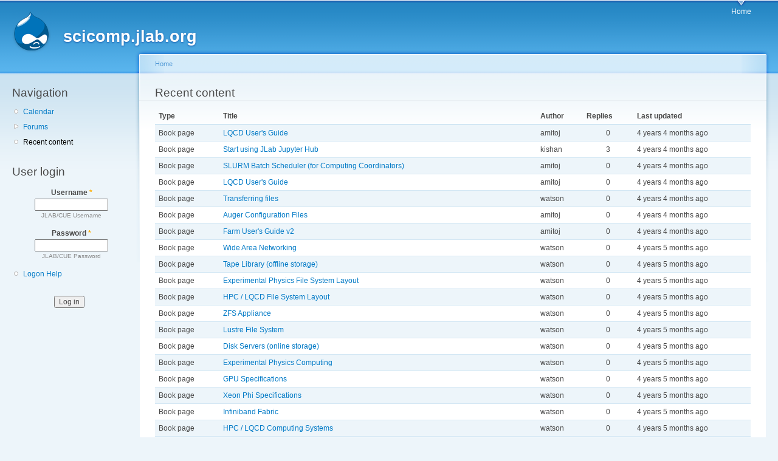

--- FILE ---
content_type: text/html; charset=utf-8
request_url: https://scicomp.jlab.org/docs/tracker?page=2
body_size: 28614
content:
<!DOCTYPE html PUBLIC "-//W3C//DTD XHTML+RDFa 1.0//EN"
  "http://www.w3.org/MarkUp/DTD/xhtml-rdfa-1.dtd">
<html xmlns="http://www.w3.org/1999/xhtml" xml:lang="en" version="XHTML+RDFa 1.0" dir="ltr"
  xmlns:content="http://purl.org/rss/1.0/modules/content/"
  xmlns:dc="http://purl.org/dc/terms/"
  xmlns:foaf="http://xmlns.com/foaf/0.1/"
  xmlns:og="http://ogp.me/ns#"
  xmlns:rdfs="http://www.w3.org/2000/01/rdf-schema#"
  xmlns:sioc="http://rdfs.org/sioc/ns#"
  xmlns:sioct="http://rdfs.org/sioc/types#"
  xmlns:skos="http://www.w3.org/2004/02/skos/core#"
  xmlns:xsd="http://www.w3.org/2001/XMLSchema#">

<head profile="http://www.w3.org/1999/xhtml/vocab">
  <meta http-equiv="Content-Type" content="text/html; charset=utf-8" />
<meta name="Generator" content="Drupal 7 (http://drupal.org)" />
<link rel="shortcut icon" href="https://scicomp.jlab.org/docs/misc/favicon.ico" type="image/vnd.microsoft.icon" />
  <title>Recent content | scicomp.jlab.org</title>
  <style type="text/css" media="all">
@import url("https://scicomp.jlab.org/docs/modules/system/system.base.css?shx9x7");
@import url("https://scicomp.jlab.org/docs/modules/system/system.menus.css?shx9x7");
@import url("https://scicomp.jlab.org/docs/modules/system/system.messages.css?shx9x7");
@import url("https://scicomp.jlab.org/docs/modules/system/system.theme.css?shx9x7");
</style>
<style type="text/css" media="all">
@import url("https://scicomp.jlab.org/docs/misc/ui/jquery.ui.core.css?shx9x7");
@import url("https://scicomp.jlab.org/docs/misc/ui/jquery.ui.theme.css?shx9x7");
@import url("https://scicomp.jlab.org/docs/misc/ui/jquery.ui.button.css?shx9x7");
@import url("https://scicomp.jlab.org/docs/misc/ui/jquery.ui.resizable.css?shx9x7");
@import url("https://scicomp.jlab.org/docs/misc/ui/jquery.ui.dialog.css?shx9x7");
</style>
<style type="text/css" media="all">
@import url("https://scicomp.jlab.org/docs/modules/aggregator/aggregator.css?shx9x7");
@import url("https://scicomp.jlab.org/docs/modules/book/book.css?shx9x7");
@import url("https://scicomp.jlab.org/docs/sites/all/modules/calendar/css/calendar_multiday.css?shx9x7");
@import url("https://scicomp.jlab.org/docs/modules/comment/comment.css?shx9x7");
@import url("https://scicomp.jlab.org/docs/modules/field/theme/field.css?shx9x7");
@import url("https://scicomp.jlab.org/docs/modules/node/node.css?shx9x7");
@import url("https://scicomp.jlab.org/docs/modules/poll/poll.css?shx9x7");
@import url("https://scicomp.jlab.org/docs/modules/search/search.css?shx9x7");
@import url("https://scicomp.jlab.org/docs/modules/user/user.css?shx9x7");
@import url("https://scicomp.jlab.org/docs/modules/forum/forum.css?shx9x7");
@import url("https://scicomp.jlab.org/docs/sites/all/modules/views/css/views.css?shx9x7");
@import url("https://scicomp.jlab.org/docs/sites/all/modules/ckeditor/css/ckeditor.css?shx9x7");
</style>
<style type="text/css" media="all">
@import url("https://scicomp.jlab.org/docs/sites/all/modules/ctools/css/ctools.css?shx9x7");
@import url("https://scicomp.jlab.org/docs/sites/all/modules/event_calendar/event_popup/css/event_popup.css?shx9x7");
@import url("https://scicomp.jlab.org/docs/sites/all/modules/biblio/biblio.css?shx9x7");
@import url("https://scicomp.jlab.org/docs/modules/tracker/tracker.css?shx9x7");
</style>
<style type="text/css" media="all">
@import url("https://scicomp.jlab.org/docs/themes/garland/style.css?shx9x7");
</style>
<style type="text/css" media="print">
@import url("https://scicomp.jlab.org/docs/themes/garland/print.css?shx9x7");
</style>

<!--[if lt IE 7]>
<link type="text/css" rel="stylesheet" href="https://scicomp.jlab.org/docs/themes/garland/fix-ie.css?shx9x7" media="all" />
<![endif]-->
  <script type="text/javascript" src="https://scicomp.jlab.org/docs/misc/jquery.js?v=1.4.4"></script>
<script type="text/javascript" src="https://scicomp.jlab.org/docs/misc/jquery-extend-3.4.0.js?v=1.4.4"></script>
<script type="text/javascript" src="https://scicomp.jlab.org/docs/misc/jquery-html-prefilter-3.5.0-backport.js?v=1.4.4"></script>
<script type="text/javascript" src="https://scicomp.jlab.org/docs/misc/jquery.once.js?v=1.2"></script>
<script type="text/javascript" src="https://scicomp.jlab.org/docs/misc/drupal.js?shx9x7"></script>
<script type="text/javascript" src="https://scicomp.jlab.org/docs/misc/ui/jquery.ui.core.min.js?v=1.8.7"></script>
<script type="text/javascript" src="https://scicomp.jlab.org/docs/misc/ui/jquery.ui.widget.min.js?v=1.8.7"></script>
<script type="text/javascript" src="https://scicomp.jlab.org/docs/misc/ui/jquery.ui.button.min.js?v=1.8.7"></script>
<script type="text/javascript" src="https://scicomp.jlab.org/docs/misc/ui/jquery.ui.mouse.min.js?v=1.8.7"></script>
<script type="text/javascript" src="https://scicomp.jlab.org/docs/misc/ui/jquery.ui.draggable.min.js?v=1.8.7"></script>
<script type="text/javascript" src="https://scicomp.jlab.org/docs/misc/ui/jquery.ui.position.min.js?v=1.8.7"></script>
<script type="text/javascript" src="https://scicomp.jlab.org/docs/misc/ui/jquery.ui.position-1.13.0-backport.js?v=1.8.7"></script>
<script type="text/javascript" src="https://scicomp.jlab.org/docs/misc/ui/jquery.ui.resizable.min.js?v=1.8.7"></script>
<script type="text/javascript" src="https://scicomp.jlab.org/docs/misc/ui/jquery.ui.dialog.min.js?v=1.8.7"></script>
<script type="text/javascript" src="https://scicomp.jlab.org/docs/misc/ui/jquery.ui.dialog-1.13.0-backport.js?v=1.8.7"></script>
<script type="text/javascript" src="https://scicomp.jlab.org/docs/sites/all/modules/views/js/jquery.ui.dialog.patch.js?v=1.8.7"></script>
<script type="text/javascript" src="https://scicomp.jlab.org/docs/misc/form-single-submit.js?v=7.101"></script>
<script type="text/javascript" src="https://scicomp.jlab.org/docs/sites/all/modules/entityreference/js/entityreference.js?shx9x7"></script>
<script type="text/javascript" src="https://scicomp.jlab.org/docs/sites/all/modules/event_calendar/event_popup/js/event_popup.js?shx9x7"></script>
<script type="text/javascript" src="https://scicomp.jlab.org/docs/sites/all/modules/event_calendar/event_popup/js/event_popup_validate.js?shx9x7"></script>
<script type="text/javascript">
<!--//--><![CDATA[//><!--
jQuery(document).ready(function($) { 
    $.expr[':'].regex = function(elem, index, match) {
            var matchParams = match[3].split(','),
            validLabels = /^(data|css):/,
            attr = {
                method: matchParams[0].match(validLabels) ? 
                matchParams[0].split(':')[0] : 'attr',
                property: matchParams.shift().replace(validLabels,'')
            },
            regexFlags = 'ig',
            regex = new RegExp(matchParams.join('').replace(/^\s+|\s+$/g,''), regexFlags);
            return regex.test(jQuery(elem)[attr.method](attr.property));
        }
    });
//--><!]]>
</script>
<script type="text/javascript" src="https://scicomp.jlab.org/docs/misc/tableheader.js?shx9x7"></script>
<script type="text/javascript">
<!--//--><![CDATA[//><!--
jQuery.extend(Drupal.settings, {"basePath":"\/docs\/","pathPrefix":"","setHasJsCookie":0,"ajaxPageState":{"theme":"garland","theme_token":"15rShC_5-YZkpHA_6z-pIVlt-tja8aeqOYz9T55NzWE","js":{"misc\/jquery.js":1,"misc\/jquery-extend-3.4.0.js":1,"misc\/jquery-html-prefilter-3.5.0-backport.js":1,"misc\/jquery.once.js":1,"misc\/drupal.js":1,"misc\/ui\/jquery.ui.core.min.js":1,"misc\/ui\/jquery.ui.widget.min.js":1,"misc\/ui\/jquery.ui.button.min.js":1,"misc\/ui\/jquery.ui.mouse.min.js":1,"misc\/ui\/jquery.ui.draggable.min.js":1,"misc\/ui\/jquery.ui.position.min.js":1,"misc\/ui\/jquery.ui.position-1.13.0-backport.js":1,"misc\/ui\/jquery.ui.resizable.min.js":1,"misc\/ui\/jquery.ui.dialog.min.js":1,"misc\/ui\/jquery.ui.dialog-1.13.0-backport.js":1,"sites\/all\/modules\/views\/js\/jquery.ui.dialog.patch.js":1,"misc\/form-single-submit.js":1,"sites\/all\/modules\/entityreference\/js\/entityreference.js":1,"sites\/all\/modules\/event_calendar\/event_popup\/js\/event_popup.js":1,"sites\/all\/modules\/event_calendar\/event_popup\/js\/event_popup_validate.js":1,"0":1,"misc\/tableheader.js":1},"css":{"modules\/system\/system.base.css":1,"modules\/system\/system.menus.css":1,"modules\/system\/system.messages.css":1,"modules\/system\/system.theme.css":1,"misc\/ui\/jquery.ui.core.css":1,"misc\/ui\/jquery.ui.theme.css":1,"misc\/ui\/jquery.ui.button.css":1,"misc\/ui\/jquery.ui.resizable.css":1,"misc\/ui\/jquery.ui.dialog.css":1,"modules\/aggregator\/aggregator.css":1,"modules\/book\/book.css":1,"sites\/all\/modules\/calendar\/css\/calendar_multiday.css":1,"modules\/comment\/comment.css":1,"modules\/field\/theme\/field.css":1,"modules\/node\/node.css":1,"modules\/poll\/poll.css":1,"modules\/search\/search.css":1,"modules\/user\/user.css":1,"modules\/forum\/forum.css":1,"sites\/all\/modules\/views\/css\/views.css":1,"sites\/all\/modules\/ckeditor\/css\/ckeditor.css":1,"sites\/all\/modules\/ctools\/css\/ctools.css":1,"sites\/all\/modules\/event_calendar\/event_popup\/css\/event_popup.css":1,"sites\/all\/modules\/biblio\/biblio.css":1,"modules\/tracker\/tracker.css":1,"themes\/garland\/style.css":1,"themes\/garland\/print.css":1,"themes\/garland\/fix-ie.css":1}},"event_popup":{"classes":"","defaults":"width:300;height:auto;position:[center,60]","selector":"content","content_type":"event_calendar","op":false},"urlIsAjaxTrusted":{"\/docs\/tracker?destination=tracker%3Fpage%3D2":true}});
//--><!]]>
</script>
</head>
<body class="html not-front not-logged-in one-sidebar sidebar-first page-tracker fluid-width" >
  <div id="skip-link">
    <a href="#main-content" class="element-invisible element-focusable">Skip to main content</a>
  </div>
      
  <div id="wrapper">
    <div id="container" class="clearfix">

      <div id="header">
        <div id="logo-floater">
                              <div id="branding"><strong><a href="/docs/">
                          <img src="https://scicomp.jlab.org/docs/themes/garland/logo.png" alt="scicomp.jlab.org " title="scicomp.jlab.org " id="logo" />
                        <span>scicomp.jlab.org</span>            </a></strong></div>
                          </div>

        <h2 class="element-invisible">Main menu</h2><ul class="links inline main-menu"><li class="menu-219 first last"><a href="/docs/">Home</a></li>
</ul>              </div> <!-- /#header -->

              <div id="sidebar-first" class="sidebar">
            <div class="region region-sidebar-first">
    <div id="block-system-navigation" class="block block-system block-menu clearfix">

    <h2 class="title">Navigation</h2>
  
  <div class="content">
    <ul class="menu"><li class="first leaf"><a href="/docs/event-created">Calendar</a></li>
<li class="collapsed"><a href="/docs/forum">Forums</a></li>
<li class="last leaf active-trail"><a href="/docs/tracker" class="active-trail active">Recent content</a></li>
</ul>  </div>
</div>
<div id="block-user-login" class="block block-user clearfix">

    <h2 class="title">User login</h2>
  
  <div class="content">
    <form action="/docs/tracker?destination=tracker%3Fpage%3D2" method="post" id="user-login-form" accept-charset="UTF-8"><div><div class="form-item form-type-textfield form-item-name">
  <label for="edit-name">Username <span class="form-required" title="This field is required.">*</span></label>
 <input type="text" id="edit-name" name="name" value="" size="15" maxlength="60" class="form-text required" />
<div class="description">JLAB/CUE Username</div>
</div>
<div class="form-item form-type-password form-item-pass">
  <label for="edit-pass">Password <span class="form-required" title="This field is required.">*</span></label>
 <input type="password" id="edit-pass" name="pass" size="15" maxlength="128" class="form-text required" />
<div class="description">JLAB/CUE Password</div>
</div>
<div class="item-list"><ul><li class="first last"><a href="https://cc.jlab.org/">Logon Help</a></li>
</ul></div><input type="hidden" name="form_build_id" value="form-uHlipnTQ8tsPPGIcFnoWzxC3aYWImxa2z2IRdykCQeI" />
<input type="hidden" name="form_id" value="user_login_block" />
<div class="form-actions form-wrapper" id="edit-actions"><input type="submit" id="edit-submit" name="op" value="Log in" class="form-submit" /></div></div></form>  </div>
</div>
  </div>
        </div>
      
      <div id="center"><div id="squeeze"><div class="right-corner"><div class="left-corner">
          <h2 class="element-invisible">You are here</h2><div class="breadcrumb"><a href="/docs/">Home</a></div>                    <a id="main-content"></a>
          <div id="tabs-wrapper" class="clearfix">                                <h1 class="with-tabs">Recent content</h1>
                              </div>                                                  <div class="clearfix">
              <div class="region region-content">
    <div id="block-system-main" class="block block-system clearfix">

    
  <div class="content">
    <table class="sticky-enabled">
 <thead><tr><th>Type</th><th>Title</th><th>Author</th><th>Replies</th><th>Last updated</th> </tr></thead>
<tbody>
 <tr about="/docs/LQCDUsersGuide" class="odd"><td>Book page</td><td property="dc:title" datatype=""><a href="/docs/LQCDUsersGuide">LQCD User&#039;s Guide</a> </td><td rel="sioc:has_creator"><span class="username" xml:lang="" about="/docs/user/545" typeof="sioc:UserAccount" property="foaf:name" datatype="">amitoj</span></td><td class="replies" property="sioc:num_replies" datatype="xsd:integer" content="0">0</td><td property="sioc:last_activity_date dc:modified" content="2021-09-08T12:45:55-04:00" datatype="xsd:dateTime">4 years 4 months ago</td> </tr>
 <tr about="/docs/JupyterHub" class="even"><td>Book page</td><td property="dc:title" datatype=""><a href="/docs/JupyterHub">Start using JLab Jupyter Hub</a> </td><td rel="sioc:has_creator"><span class="username" xml:lang="" about="/docs/user/522" typeof="sioc:UserAccount" property="foaf:name" datatype="">kishan</span></td><td class="replies" property="sioc:num_replies" datatype="xsd:integer" content="3">3</td><td property="sioc:last_activity_date" content="2021-08-26T14:04:59-04:00" datatype="xsd:dateTime">4 years 4 months ago</td> </tr>
 <tr about="/docs/farmsDocSLurmForComputingCoordinators" class="odd"><td>Book page</td><td property="dc:title" datatype=""><a href="/docs/farmsDocSLurmForComputingCoordinators">SLURM Batch Scheduler (for Computing Coordinators)</a> </td><td rel="sioc:has_creator"><span class="username" xml:lang="" about="/docs/user/545" typeof="sioc:UserAccount" property="foaf:name" datatype="">amitoj</span></td><td class="replies" property="sioc:num_replies" datatype="xsd:integer" content="0">0</td><td property="sioc:last_activity_date dc:modified" content="2021-08-26T13:38:29-04:00" datatype="xsd:dateTime">4 years 4 months ago</td> </tr>
 <tr about="/docs/LQCDUsersGuide.obsolete" class="even"><td>Book page</td><td property="dc:title" datatype=""><a href="/docs/LQCDUsersGuide.obsolete">LQCD User&#039;s Guide</a> </td><td rel="sioc:has_creator"><span class="username" xml:lang="" about="/docs/user/545" typeof="sioc:UserAccount" property="foaf:name" datatype="">amitoj</span></td><td class="replies" property="sioc:num_replies" datatype="xsd:integer" content="0">0</td><td property="sioc:last_activity_date dc:modified" content="2021-08-26T11:07:40-04:00" datatype="xsd:dateTime">4 years 4 months ago</td> </tr>
 <tr about="/docs/node/550" class="odd"><td>Book page</td><td property="dc:title" datatype=""><a href="/docs/node/550">Transferring files</a> </td><td rel="sioc:has_creator"><span class="username" xml:lang="" about="/docs/user/22" typeof="sioc:UserAccount" property="foaf:name" datatype="">watson</span></td><td class="replies" property="sioc:num_replies" datatype="xsd:integer" content="0">0</td><td property="sioc:last_activity_date dc:modified" content="2021-08-26T11:06:43-04:00" datatype="xsd:dateTime">4 years 4 months ago</td> </tr>
 <tr about="/docs/farmsDocAugerConfigFile" class="even"><td>Book page</td><td property="dc:title" datatype=""><a href="/docs/farmsDocAugerConfigFile">Auger Configuration Files</a> </td><td rel="sioc:has_creator"><span class="username" xml:lang="" about="/docs/user/545" typeof="sioc:UserAccount" property="foaf:name" datatype="">amitoj</span></td><td class="replies" property="sioc:num_replies" datatype="xsd:integer" content="0">0</td><td property="sioc:last_activity_date dc:modified" content="2021-08-25T17:02:39-04:00" datatype="xsd:dateTime">4 years 4 months ago</td> </tr>
 <tr about="/docs/farmsDocHome" class="odd"><td>Book page</td><td property="dc:title" datatype=""><a href="/docs/farmsDocHome">Farm User&#039;s Guide v2</a> </td><td rel="sioc:has_creator"><span class="username" xml:lang="" about="/docs/user/545" typeof="sioc:UserAccount" property="foaf:name" datatype="">amitoj</span></td><td class="replies" property="sioc:num_replies" datatype="xsd:integer" content="0">0</td><td property="sioc:last_activity_date dc:modified" content="2021-08-25T15:08:19-04:00" datatype="xsd:dateTime">4 years 4 months ago</td> </tr>
 <tr about="/docs/node/558" class="even"><td>Book page</td><td property="dc:title" datatype=""><a href="/docs/node/558">Wide Area Networking</a> </td><td rel="sioc:has_creator"><span class="username" xml:lang="" about="/docs/user/22" typeof="sioc:UserAccount" property="foaf:name" datatype="">watson</span></td><td class="replies" property="sioc:num_replies" datatype="xsd:integer" content="0">0</td><td property="sioc:last_activity_date dc:modified" content="2021-08-17T21:27:10-04:00" datatype="xsd:dateTime">4 years 5 months ago</td> </tr>
 <tr about="/docs/node/606" class="odd"><td>Book page</td><td property="dc:title" datatype=""><a href="/docs/node/606">Tape Library (offline storage)</a> </td><td rel="sioc:has_creator"><span class="username" xml:lang="" about="/docs/user/22" typeof="sioc:UserAccount" property="foaf:name" datatype="">watson</span></td><td class="replies" property="sioc:num_replies" datatype="xsd:integer" content="0">0</td><td property="sioc:last_activity_date dc:modified" content="2021-08-17T21:26:49-04:00" datatype="xsd:dateTime">4 years 5 months ago</td> </tr>
 <tr about="/docs/node/538" class="even"><td>Book page</td><td property="dc:title" datatype=""><a href="/docs/node/538">Experimental Physics File System Layout</a> </td><td rel="sioc:has_creator"><span class="username" xml:lang="" about="/docs/user/22" typeof="sioc:UserAccount" property="foaf:name" datatype="">watson</span></td><td class="replies" property="sioc:num_replies" datatype="xsd:integer" content="0">0</td><td property="sioc:last_activity_date dc:modified" content="2021-08-17T21:26:38-04:00" datatype="xsd:dateTime">4 years 5 months ago</td> </tr>
 <tr about="/docs/node/537" class="odd"><td>Book page</td><td property="dc:title" datatype=""><a href="/docs/node/537">HPC / LQCD File System Layout</a> </td><td rel="sioc:has_creator"><span class="username" xml:lang="" about="/docs/user/22" typeof="sioc:UserAccount" property="foaf:name" datatype="">watson</span></td><td class="replies" property="sioc:num_replies" datatype="xsd:integer" content="0">0</td><td property="sioc:last_activity_date dc:modified" content="2021-08-17T21:26:27-04:00" datatype="xsd:dateTime">4 years 5 months ago</td> </tr>
 <tr about="/docs/node/536" class="even"><td>Book page</td><td property="dc:title" datatype=""><a href="/docs/node/536">ZFS Appliance</a> </td><td rel="sioc:has_creator"><span class="username" xml:lang="" about="/docs/user/22" typeof="sioc:UserAccount" property="foaf:name" datatype="">watson</span></td><td class="replies" property="sioc:num_replies" datatype="xsd:integer" content="0">0</td><td property="sioc:last_activity_date dc:modified" content="2021-08-17T21:26:15-04:00" datatype="xsd:dateTime">4 years 5 months ago</td> </tr>
 <tr about="/docs/node/609" class="odd"><td>Book page</td><td property="dc:title" datatype=""><a href="/docs/node/609">Lustre File System</a> </td><td rel="sioc:has_creator"><span class="username" xml:lang="" about="/docs/user/22" typeof="sioc:UserAccount" property="foaf:name" datatype="">watson</span></td><td class="replies" property="sioc:num_replies" datatype="xsd:integer" content="0">0</td><td property="sioc:last_activity_date dc:modified" content="2021-08-17T21:26:03-04:00" datatype="xsd:dateTime">4 years 5 months ago</td> </tr>
 <tr about="/docs/node/605" class="even"><td>Book page</td><td property="dc:title" datatype=""><a href="/docs/node/605">Disk Servers (online storage)</a> </td><td rel="sioc:has_creator"><span class="username" xml:lang="" about="/docs/user/22" typeof="sioc:UserAccount" property="foaf:name" datatype="">watson</span></td><td class="replies" property="sioc:num_replies" datatype="xsd:integer" content="0">0</td><td property="sioc:last_activity_date dc:modified" content="2021-08-17T21:25:53-04:00" datatype="xsd:dateTime">4 years 5 months ago</td> </tr>
 <tr about="/docs/ExpPhyComp" class="odd"><td>Book page</td><td property="dc:title" datatype=""><a href="/docs/ExpPhyComp">Experimental Physics Computing</a> </td><td rel="sioc:has_creator"><span class="username" xml:lang="" about="/docs/user/22" typeof="sioc:UserAccount" property="foaf:name" datatype="">watson</span></td><td class="replies" property="sioc:num_replies" datatype="xsd:integer" content="0">0</td><td property="sioc:last_activity_date dc:modified" content="2021-08-17T21:25:41-04:00" datatype="xsd:dateTime">4 years 5 months ago</td> </tr>
 <tr about="/docs/node/629" class="even"><td>Book page</td><td property="dc:title" datatype=""><a href="/docs/node/629">GPU Specifications</a> </td><td rel="sioc:has_creator"><span class="username" xml:lang="" about="/docs/user/22" typeof="sioc:UserAccount" property="foaf:name" datatype="">watson</span></td><td class="replies" property="sioc:num_replies" datatype="xsd:integer" content="0">0</td><td property="sioc:last_activity_date dc:modified" content="2021-08-17T21:25:29-04:00" datatype="xsd:dateTime">4 years 5 months ago</td> </tr>
 <tr about="/docs/node/566" class="odd"><td>Book page</td><td property="dc:title" datatype=""><a href="/docs/node/566">Xeon Phi Specifications</a> </td><td rel="sioc:has_creator"><span class="username" xml:lang="" about="/docs/user/22" typeof="sioc:UserAccount" property="foaf:name" datatype="">watson</span></td><td class="replies" property="sioc:num_replies" datatype="xsd:integer" content="0">0</td><td property="sioc:last_activity_date dc:modified" content="2021-08-17T21:25:17-04:00" datatype="xsd:dateTime">4 years 5 months ago</td> </tr>
 <tr about="/docs/node/636" class="even"><td>Book page</td><td property="dc:title" datatype=""><a href="/docs/node/636">Infiniband Fabric</a> </td><td rel="sioc:has_creator"><span class="username" xml:lang="" about="/docs/user/22" typeof="sioc:UserAccount" property="foaf:name" datatype="">watson</span></td><td class="replies" property="sioc:num_replies" datatype="xsd:integer" content="0">0</td><td property="sioc:last_activity_date dc:modified" content="2021-08-17T21:25:02-04:00" datatype="xsd:dateTime">4 years 5 months ago</td> </tr>
 <tr about="/docs/node/628" class="odd"><td>Book page</td><td property="dc:title" datatype=""><a href="/docs/node/628">HPC / LQCD Computing Systems</a> </td><td rel="sioc:has_creator"><span class="username" xml:lang="" about="/docs/user/22" typeof="sioc:UserAccount" property="foaf:name" datatype="">watson</span></td><td class="replies" property="sioc:num_replies" datatype="xsd:integer" content="0">0</td><td property="sioc:last_activity_date dc:modified" content="2021-08-17T21:24:48-04:00" datatype="xsd:dateTime">4 years 5 months ago</td> </tr>
 <tr about="/docs/SciCompResources" class="even"><td>Book page</td><td property="dc:title" datatype=""><a href="/docs/SciCompResources">Scientific Computing Resources</a> </td><td rel="sioc:has_creator"><span class="username" xml:lang="" about="/docs/user/545" typeof="sioc:UserAccount" property="foaf:name" datatype="">amitoj</span></td><td class="replies" property="sioc:num_replies" datatype="xsd:integer" content="0">0</td><td property="sioc:last_activity_date dc:modified" content="2021-08-17T21:23:10-04:00" datatype="xsd:dateTime">4 years 5 months ago</td> </tr>
 <tr about="/docs/other_knl_resourcesv2" class="odd"><td>Book page</td><td property="dc:title" datatype=""><a href="/docs/other_knl_resourcesv2">Other Intel KNL Resources</a> </td><td rel="sioc:has_creator"><span class="username" xml:lang="" about="/docs/user/545" typeof="sioc:UserAccount" property="foaf:name" datatype="">amitoj</span></td><td class="replies" property="sioc:num_replies" datatype="xsd:integer" content="0">0</td><td property="sioc:last_activity_date dc:modified" content="2021-08-17T13:48:11-04:00" datatype="xsd:dateTime">4 years 5 months ago</td> </tr>
 <tr about="/docs/knl_submitting_jobsv2" class="even"><td>Book page</td><td property="dc:title" datatype=""><a href="/docs/knl_submitting_jobsv2">Submitting jobs</a> </td><td rel="sioc:has_creator"><span class="username" xml:lang="" about="/docs/user/545" typeof="sioc:UserAccount" property="foaf:name" datatype="">amitoj</span></td><td class="replies" property="sioc:num_replies" datatype="xsd:integer" content="0">0</td><td property="sioc:last_activity_date dc:modified" content="2021-08-17T13:47:40-04:00" datatype="xsd:dateTime">4 years 5 months ago</td> </tr>
 <tr about="/docs/knl_thread_affinityv2" class="odd"><td>Book page</td><td property="dc:title" datatype=""><a href="/docs/knl_thread_affinityv2">Thread Affinity for OpenMP and other Multi-core considerations</a> </td><td rel="sioc:has_creator"><span class="username" xml:lang="" about="/docs/user/545" typeof="sioc:UserAccount" property="foaf:name" datatype="">amitoj</span></td><td class="replies" property="sioc:num_replies" datatype="xsd:integer" content="0">0</td><td property="sioc:last_activity_date dc:modified" content="2021-08-17T13:47:08-04:00" datatype="xsd:dateTime">4 years 5 months ago</td> </tr>
 <tr about="/docs/knl_compiler_toolsv2" class="even"><td>Book page</td><td property="dc:title" datatype=""><a href="/docs/knl_compiler_toolsv2">Compilers and Tools</a> </td><td rel="sioc:has_creator"><span class="username" xml:lang="" about="/docs/user/545" typeof="sioc:UserAccount" property="foaf:name" datatype="">amitoj</span></td><td class="replies" property="sioc:num_replies" datatype="xsd:integer" content="0">0</td><td property="sioc:last_activity_date dc:modified" content="2021-08-17T13:46:20-04:00" datatype="xsd:dateTime">4 years 5 months ago</td> </tr>
 <tr about="/docs/knl_intel_openmpv2" class="odd"><td>Book page</td><td property="dc:title" datatype=""><a href="/docs/knl_intel_openmpv2">Intel OpenMP</a> </td><td rel="sioc:has_creator"><span class="username" xml:lang="" about="/docs/user/545" typeof="sioc:UserAccount" property="foaf:name" datatype="">amitoj</span></td><td class="replies" property="sioc:num_replies" datatype="xsd:integer" content="0">0</td><td property="sioc:last_activity_date dc:modified" content="2021-08-17T13:45:48-04:00" datatype="xsd:dateTime">4 years 5 months ago</td> </tr>
</tbody>
</table>
<h2 class="element-invisible">Pages</h2><div class="item-list"><ul class="pager"><li class="pager-first first"><a title="Go to first page" href="/docs/tracker">« first</a></li>
<li class="pager-previous"><a title="Go to previous page" href="/docs/tracker?page=1">‹ previous</a></li>
<li class="pager-item"><a title="Go to page 1" href="/docs/tracker">1</a></li>
<li class="pager-item"><a title="Go to page 2" href="/docs/tracker?page=1">2</a></li>
<li class="pager-current">3</li>
<li class="pager-item"><a title="Go to page 4" href="/docs/tracker?page=3">4</a></li>
<li class="pager-item"><a title="Go to page 5" href="/docs/tracker?page=4">5</a></li>
<li class="pager-item"><a title="Go to page 6" href="/docs/tracker?page=5">6</a></li>
<li class="pager-item"><a title="Go to page 7" href="/docs/tracker?page=6">7</a></li>
<li class="pager-next"><a title="Go to next page" href="/docs/tracker?page=3">next ›</a></li>
<li class="pager-last last"><a title="Go to last page" href="/docs/tracker?page=6">last »</a></li>
</ul></div>  </div>
</div>
  </div>
          </div>
                      <div class="region region-footer">
    <div id="block-system-powered-by" class="block block-system clearfix">

    
  <div class="content">
    <span>Powered by <a href="https://www.drupal.org">Drupal</a></span>  </div>
</div>
  </div>
      </div></div></div></div> <!-- /.left-corner, /.right-corner, /#squeeze, /#center -->

      
    </div> <!-- /#container -->
  </div> <!-- /#wrapper -->
  </body>
</html>


--- FILE ---
content_type: text/css
request_url: https://scicomp.jlab.org/docs/sites/all/modules/event_calendar/event_popup/css/event_popup.css?shx9x7
body_size: 289
content:
.event-popup-ajax-loader {
  background: url(images/ajax_loader_white_bg.gif) no-repeat center center;
  width: 100%;
  height: 100%;
  display:block;
}
#display_error {
  border: 1px solid transparent;
  padding: 0.3em;
}
.ui-state-error {
  padding: .3em;
}
#cl {
  margin-left: 61px;
}
